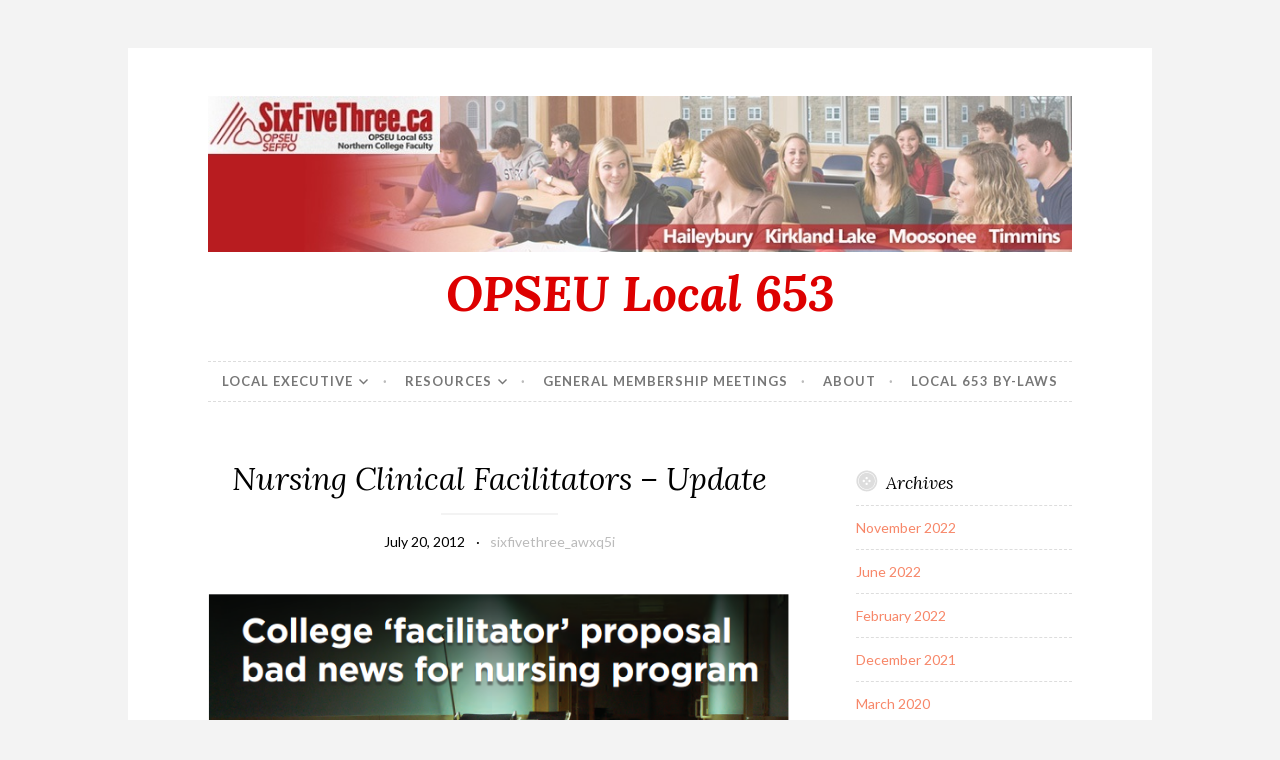

--- FILE ---
content_type: text/html; charset=UTF-8
request_url: http://www.sixfivethree.ca/nursing-clinical-facilitators/
body_size: 8287
content:
<!DOCTYPE html>
<html lang="en-US">
<head>
<meta charset="UTF-8">
<meta name="viewport" content="width=device-width, initial-scale=1">
<link rel="profile" href="http://gmpg.org/xfn/11">
<link rel="pingback" href="http://www.sixfivethree.ca/xmlrpc.php">

<title>Nursing Clinical Facilitators &#8211; Update &#8211; OPSEU Local 653</title>
<meta name='robots' content='max-image-preview:large' />
<link rel='dns-prefetch' href='//fonts.googleapis.com' />
<link rel="alternate" type="application/rss+xml" title="OPSEU Local 653 &raquo; Feed" href="http://www.sixfivethree.ca/feed/" />
<link rel="alternate" type="application/rss+xml" title="OPSEU Local 653 &raquo; Comments Feed" href="http://www.sixfivethree.ca/comments/feed/" />
<link rel="alternate" type="application/rss+xml" title="OPSEU Local 653 &raquo; Nursing Clinical Facilitators &#8211; Update Comments Feed" href="http://www.sixfivethree.ca/nursing-clinical-facilitators/feed/" />
<link rel="alternate" title="oEmbed (JSON)" type="application/json+oembed" href="http://www.sixfivethree.ca/wp-json/oembed/1.0/embed?url=http%3A%2F%2Fwww.sixfivethree.ca%2Fnursing-clinical-facilitators%2F" />
<link rel="alternate" title="oEmbed (XML)" type="text/xml+oembed" href="http://www.sixfivethree.ca/wp-json/oembed/1.0/embed?url=http%3A%2F%2Fwww.sixfivethree.ca%2Fnursing-clinical-facilitators%2F&#038;format=xml" />
<style id='wp-img-auto-sizes-contain-inline-css' type='text/css'>
img:is([sizes=auto i],[sizes^="auto," i]){contain-intrinsic-size:3000px 1500px}
/*# sourceURL=wp-img-auto-sizes-contain-inline-css */
</style>
<style id='wp-emoji-styles-inline-css' type='text/css'>

	img.wp-smiley, img.emoji {
		display: inline !important;
		border: none !important;
		box-shadow: none !important;
		height: 1em !important;
		width: 1em !important;
		margin: 0 0.07em !important;
		vertical-align: -0.1em !important;
		background: none !important;
		padding: 0 !important;
	}
/*# sourceURL=wp-emoji-styles-inline-css */
</style>
<style id='wp-block-library-inline-css' type='text/css'>
:root{--wp-block-synced-color:#7a00df;--wp-block-synced-color--rgb:122,0,223;--wp-bound-block-color:var(--wp-block-synced-color);--wp-editor-canvas-background:#ddd;--wp-admin-theme-color:#007cba;--wp-admin-theme-color--rgb:0,124,186;--wp-admin-theme-color-darker-10:#006ba1;--wp-admin-theme-color-darker-10--rgb:0,107,160.5;--wp-admin-theme-color-darker-20:#005a87;--wp-admin-theme-color-darker-20--rgb:0,90,135;--wp-admin-border-width-focus:2px}@media (min-resolution:192dpi){:root{--wp-admin-border-width-focus:1.5px}}.wp-element-button{cursor:pointer}:root .has-very-light-gray-background-color{background-color:#eee}:root .has-very-dark-gray-background-color{background-color:#313131}:root .has-very-light-gray-color{color:#eee}:root .has-very-dark-gray-color{color:#313131}:root .has-vivid-green-cyan-to-vivid-cyan-blue-gradient-background{background:linear-gradient(135deg,#00d084,#0693e3)}:root .has-purple-crush-gradient-background{background:linear-gradient(135deg,#34e2e4,#4721fb 50%,#ab1dfe)}:root .has-hazy-dawn-gradient-background{background:linear-gradient(135deg,#faaca8,#dad0ec)}:root .has-subdued-olive-gradient-background{background:linear-gradient(135deg,#fafae1,#67a671)}:root .has-atomic-cream-gradient-background{background:linear-gradient(135deg,#fdd79a,#004a59)}:root .has-nightshade-gradient-background{background:linear-gradient(135deg,#330968,#31cdcf)}:root .has-midnight-gradient-background{background:linear-gradient(135deg,#020381,#2874fc)}:root{--wp--preset--font-size--normal:16px;--wp--preset--font-size--huge:42px}.has-regular-font-size{font-size:1em}.has-larger-font-size{font-size:2.625em}.has-normal-font-size{font-size:var(--wp--preset--font-size--normal)}.has-huge-font-size{font-size:var(--wp--preset--font-size--huge)}.has-text-align-center{text-align:center}.has-text-align-left{text-align:left}.has-text-align-right{text-align:right}.has-fit-text{white-space:nowrap!important}#end-resizable-editor-section{display:none}.aligncenter{clear:both}.items-justified-left{justify-content:flex-start}.items-justified-center{justify-content:center}.items-justified-right{justify-content:flex-end}.items-justified-space-between{justify-content:space-between}.screen-reader-text{border:0;clip-path:inset(50%);height:1px;margin:-1px;overflow:hidden;padding:0;position:absolute;width:1px;word-wrap:normal!important}.screen-reader-text:focus{background-color:#ddd;clip-path:none;color:#444;display:block;font-size:1em;height:auto;left:5px;line-height:normal;padding:15px 23px 14px;text-decoration:none;top:5px;width:auto;z-index:100000}html :where(.has-border-color){border-style:solid}html :where([style*=border-top-color]){border-top-style:solid}html :where([style*=border-right-color]){border-right-style:solid}html :where([style*=border-bottom-color]){border-bottom-style:solid}html :where([style*=border-left-color]){border-left-style:solid}html :where([style*=border-width]){border-style:solid}html :where([style*=border-top-width]){border-top-style:solid}html :where([style*=border-right-width]){border-right-style:solid}html :where([style*=border-bottom-width]){border-bottom-style:solid}html :where([style*=border-left-width]){border-left-style:solid}html :where(img[class*=wp-image-]){height:auto;max-width:100%}:where(figure){margin:0 0 1em}html :where(.is-position-sticky){--wp-admin--admin-bar--position-offset:var(--wp-admin--admin-bar--height,0px)}@media screen and (max-width:600px){html :where(.is-position-sticky){--wp-admin--admin-bar--position-offset:0px}}

/*# sourceURL=wp-block-library-inline-css */
</style><style id='global-styles-inline-css' type='text/css'>
:root{--wp--preset--aspect-ratio--square: 1;--wp--preset--aspect-ratio--4-3: 4/3;--wp--preset--aspect-ratio--3-4: 3/4;--wp--preset--aspect-ratio--3-2: 3/2;--wp--preset--aspect-ratio--2-3: 2/3;--wp--preset--aspect-ratio--16-9: 16/9;--wp--preset--aspect-ratio--9-16: 9/16;--wp--preset--color--black: #000000;--wp--preset--color--cyan-bluish-gray: #abb8c3;--wp--preset--color--white: #ffffff;--wp--preset--color--pale-pink: #f78da7;--wp--preset--color--vivid-red: #cf2e2e;--wp--preset--color--luminous-vivid-orange: #ff6900;--wp--preset--color--luminous-vivid-amber: #fcb900;--wp--preset--color--light-green-cyan: #7bdcb5;--wp--preset--color--vivid-green-cyan: #00d084;--wp--preset--color--pale-cyan-blue: #8ed1fc;--wp--preset--color--vivid-cyan-blue: #0693e3;--wp--preset--color--vivid-purple: #9b51e0;--wp--preset--gradient--vivid-cyan-blue-to-vivid-purple: linear-gradient(135deg,rgb(6,147,227) 0%,rgb(155,81,224) 100%);--wp--preset--gradient--light-green-cyan-to-vivid-green-cyan: linear-gradient(135deg,rgb(122,220,180) 0%,rgb(0,208,130) 100%);--wp--preset--gradient--luminous-vivid-amber-to-luminous-vivid-orange: linear-gradient(135deg,rgb(252,185,0) 0%,rgb(255,105,0) 100%);--wp--preset--gradient--luminous-vivid-orange-to-vivid-red: linear-gradient(135deg,rgb(255,105,0) 0%,rgb(207,46,46) 100%);--wp--preset--gradient--very-light-gray-to-cyan-bluish-gray: linear-gradient(135deg,rgb(238,238,238) 0%,rgb(169,184,195) 100%);--wp--preset--gradient--cool-to-warm-spectrum: linear-gradient(135deg,rgb(74,234,220) 0%,rgb(151,120,209) 20%,rgb(207,42,186) 40%,rgb(238,44,130) 60%,rgb(251,105,98) 80%,rgb(254,248,76) 100%);--wp--preset--gradient--blush-light-purple: linear-gradient(135deg,rgb(255,206,236) 0%,rgb(152,150,240) 100%);--wp--preset--gradient--blush-bordeaux: linear-gradient(135deg,rgb(254,205,165) 0%,rgb(254,45,45) 50%,rgb(107,0,62) 100%);--wp--preset--gradient--luminous-dusk: linear-gradient(135deg,rgb(255,203,112) 0%,rgb(199,81,192) 50%,rgb(65,88,208) 100%);--wp--preset--gradient--pale-ocean: linear-gradient(135deg,rgb(255,245,203) 0%,rgb(182,227,212) 50%,rgb(51,167,181) 100%);--wp--preset--gradient--electric-grass: linear-gradient(135deg,rgb(202,248,128) 0%,rgb(113,206,126) 100%);--wp--preset--gradient--midnight: linear-gradient(135deg,rgb(2,3,129) 0%,rgb(40,116,252) 100%);--wp--preset--font-size--small: 13px;--wp--preset--font-size--medium: 20px;--wp--preset--font-size--large: 36px;--wp--preset--font-size--x-large: 42px;--wp--preset--spacing--20: 0.44rem;--wp--preset--spacing--30: 0.67rem;--wp--preset--spacing--40: 1rem;--wp--preset--spacing--50: 1.5rem;--wp--preset--spacing--60: 2.25rem;--wp--preset--spacing--70: 3.38rem;--wp--preset--spacing--80: 5.06rem;--wp--preset--shadow--natural: 6px 6px 9px rgba(0, 0, 0, 0.2);--wp--preset--shadow--deep: 12px 12px 50px rgba(0, 0, 0, 0.4);--wp--preset--shadow--sharp: 6px 6px 0px rgba(0, 0, 0, 0.2);--wp--preset--shadow--outlined: 6px 6px 0px -3px rgb(255, 255, 255), 6px 6px rgb(0, 0, 0);--wp--preset--shadow--crisp: 6px 6px 0px rgb(0, 0, 0);}:where(.is-layout-flex){gap: 0.5em;}:where(.is-layout-grid){gap: 0.5em;}body .is-layout-flex{display: flex;}.is-layout-flex{flex-wrap: wrap;align-items: center;}.is-layout-flex > :is(*, div){margin: 0;}body .is-layout-grid{display: grid;}.is-layout-grid > :is(*, div){margin: 0;}:where(.wp-block-columns.is-layout-flex){gap: 2em;}:where(.wp-block-columns.is-layout-grid){gap: 2em;}:where(.wp-block-post-template.is-layout-flex){gap: 1.25em;}:where(.wp-block-post-template.is-layout-grid){gap: 1.25em;}.has-black-color{color: var(--wp--preset--color--black) !important;}.has-cyan-bluish-gray-color{color: var(--wp--preset--color--cyan-bluish-gray) !important;}.has-white-color{color: var(--wp--preset--color--white) !important;}.has-pale-pink-color{color: var(--wp--preset--color--pale-pink) !important;}.has-vivid-red-color{color: var(--wp--preset--color--vivid-red) !important;}.has-luminous-vivid-orange-color{color: var(--wp--preset--color--luminous-vivid-orange) !important;}.has-luminous-vivid-amber-color{color: var(--wp--preset--color--luminous-vivid-amber) !important;}.has-light-green-cyan-color{color: var(--wp--preset--color--light-green-cyan) !important;}.has-vivid-green-cyan-color{color: var(--wp--preset--color--vivid-green-cyan) !important;}.has-pale-cyan-blue-color{color: var(--wp--preset--color--pale-cyan-blue) !important;}.has-vivid-cyan-blue-color{color: var(--wp--preset--color--vivid-cyan-blue) !important;}.has-vivid-purple-color{color: var(--wp--preset--color--vivid-purple) !important;}.has-black-background-color{background-color: var(--wp--preset--color--black) !important;}.has-cyan-bluish-gray-background-color{background-color: var(--wp--preset--color--cyan-bluish-gray) !important;}.has-white-background-color{background-color: var(--wp--preset--color--white) !important;}.has-pale-pink-background-color{background-color: var(--wp--preset--color--pale-pink) !important;}.has-vivid-red-background-color{background-color: var(--wp--preset--color--vivid-red) !important;}.has-luminous-vivid-orange-background-color{background-color: var(--wp--preset--color--luminous-vivid-orange) !important;}.has-luminous-vivid-amber-background-color{background-color: var(--wp--preset--color--luminous-vivid-amber) !important;}.has-light-green-cyan-background-color{background-color: var(--wp--preset--color--light-green-cyan) !important;}.has-vivid-green-cyan-background-color{background-color: var(--wp--preset--color--vivid-green-cyan) !important;}.has-pale-cyan-blue-background-color{background-color: var(--wp--preset--color--pale-cyan-blue) !important;}.has-vivid-cyan-blue-background-color{background-color: var(--wp--preset--color--vivid-cyan-blue) !important;}.has-vivid-purple-background-color{background-color: var(--wp--preset--color--vivid-purple) !important;}.has-black-border-color{border-color: var(--wp--preset--color--black) !important;}.has-cyan-bluish-gray-border-color{border-color: var(--wp--preset--color--cyan-bluish-gray) !important;}.has-white-border-color{border-color: var(--wp--preset--color--white) !important;}.has-pale-pink-border-color{border-color: var(--wp--preset--color--pale-pink) !important;}.has-vivid-red-border-color{border-color: var(--wp--preset--color--vivid-red) !important;}.has-luminous-vivid-orange-border-color{border-color: var(--wp--preset--color--luminous-vivid-orange) !important;}.has-luminous-vivid-amber-border-color{border-color: var(--wp--preset--color--luminous-vivid-amber) !important;}.has-light-green-cyan-border-color{border-color: var(--wp--preset--color--light-green-cyan) !important;}.has-vivid-green-cyan-border-color{border-color: var(--wp--preset--color--vivid-green-cyan) !important;}.has-pale-cyan-blue-border-color{border-color: var(--wp--preset--color--pale-cyan-blue) !important;}.has-vivid-cyan-blue-border-color{border-color: var(--wp--preset--color--vivid-cyan-blue) !important;}.has-vivid-purple-border-color{border-color: var(--wp--preset--color--vivid-purple) !important;}.has-vivid-cyan-blue-to-vivid-purple-gradient-background{background: var(--wp--preset--gradient--vivid-cyan-blue-to-vivid-purple) !important;}.has-light-green-cyan-to-vivid-green-cyan-gradient-background{background: var(--wp--preset--gradient--light-green-cyan-to-vivid-green-cyan) !important;}.has-luminous-vivid-amber-to-luminous-vivid-orange-gradient-background{background: var(--wp--preset--gradient--luminous-vivid-amber-to-luminous-vivid-orange) !important;}.has-luminous-vivid-orange-to-vivid-red-gradient-background{background: var(--wp--preset--gradient--luminous-vivid-orange-to-vivid-red) !important;}.has-very-light-gray-to-cyan-bluish-gray-gradient-background{background: var(--wp--preset--gradient--very-light-gray-to-cyan-bluish-gray) !important;}.has-cool-to-warm-spectrum-gradient-background{background: var(--wp--preset--gradient--cool-to-warm-spectrum) !important;}.has-blush-light-purple-gradient-background{background: var(--wp--preset--gradient--blush-light-purple) !important;}.has-blush-bordeaux-gradient-background{background: var(--wp--preset--gradient--blush-bordeaux) !important;}.has-luminous-dusk-gradient-background{background: var(--wp--preset--gradient--luminous-dusk) !important;}.has-pale-ocean-gradient-background{background: var(--wp--preset--gradient--pale-ocean) !important;}.has-electric-grass-gradient-background{background: var(--wp--preset--gradient--electric-grass) !important;}.has-midnight-gradient-background{background: var(--wp--preset--gradient--midnight) !important;}.has-small-font-size{font-size: var(--wp--preset--font-size--small) !important;}.has-medium-font-size{font-size: var(--wp--preset--font-size--medium) !important;}.has-large-font-size{font-size: var(--wp--preset--font-size--large) !important;}.has-x-large-font-size{font-size: var(--wp--preset--font-size--x-large) !important;}
/*# sourceURL=global-styles-inline-css */
</style>

<style id='classic-theme-styles-inline-css' type='text/css'>
/*! This file is auto-generated */
.wp-block-button__link{color:#fff;background-color:#32373c;border-radius:9999px;box-shadow:none;text-decoration:none;padding:calc(.667em + 2px) calc(1.333em + 2px);font-size:1.125em}.wp-block-file__button{background:#32373c;color:#fff;text-decoration:none}
/*# sourceURL=/wp-includes/css/classic-themes.min.css */
</style>
<link rel='stylesheet' id='button-style-css' href='http://www.sixfivethree.ca/wp-content/themes/button/style.css?ver=6.9' type='text/css' media='all' />
<link rel='stylesheet' id='button-fonts-css' href='//fonts.googleapis.com/css?family=Lato%3A400%2C300%2C300italic%2C400italic%2C700%2C700italic%7CLora%3A400italic%2C700italic&#038;subset=latin%2Clatin-ext' type='text/css' media='all' />
<link rel='stylesheet' id='genericons-css' href='http://www.sixfivethree.ca/wp-content/themes/button/fonts/genericons.css' type='text/css' media='all' />
<link rel="https://api.w.org/" href="http://www.sixfivethree.ca/wp-json/" /><link rel="alternate" title="JSON" type="application/json" href="http://www.sixfivethree.ca/wp-json/wp/v2/posts/167" /><link rel="EditURI" type="application/rsd+xml" title="RSD" href="http://www.sixfivethree.ca/xmlrpc.php?rsd" />
<meta name="generator" content="WordPress 6.9" />
<link rel="canonical" href="http://www.sixfivethree.ca/nursing-clinical-facilitators/" />
<link rel='shortlink' href='http://www.sixfivethree.ca/?p=167' />
	<style type="text/css">
			.site-title a {
			color: #dd0000;
		}
		</style>
			<style type="text/css" id="wp-custom-css">
			* {color: black;}		</style>
		</head>

<body class="wp-singular post-template-default single single-post postid-167 single-format-standard wp-theme-button user-background">
<div id="page" class="hfeed site">
	<a class="skip-link screen-reader-text" href="#content">Skip to content</a>

	<header id="masthead" class="site-header" role="banner">
		<div class="site-branding">
										<a href="http://www.sixfivethree.ca/" rel="home">
					<img src="http://www.sixfivethree.ca/wp-content/uploads/2020/03/banner2-1.jpg" width="939" height="170" alt="" class="header-image">
				</a>
						<h1 class="site-title"><a href="http://www.sixfivethree.ca/" rel="home">OPSEU Local 653</a></h1>
			<h2 class="site-description"></h2>
		</div><!-- .site-branding -->
	</header><!-- #masthead -->

	<nav id="site-navigation" class="main-navigation" role="navigation">
		<button class="menu-toggle" aria-controls="primary-menu" aria-expanded="false">Menu</button>
		<div class="menu-primary-container"><ul id="primary-menu" class="menu"><li id="menu-item-129" class="menu-item menu-item-type-post_type menu-item-object-page menu-item-has-children menu-item-129"><a href="http://www.sixfivethree.ca/local-executive/">Local Executive</a>
<ul class="sub-menu">
	<li id="menu-item-298" class="menu-item menu-item-type-post_type menu-item-object-page menu-item-298"><a href="http://www.sixfivethree.ca/membership/">Membership</a></li>
	<li id="menu-item-279" class="menu-item menu-item-type-post_type menu-item-object-page menu-item-has-children menu-item-279"><a href="http://www.sixfivethree.ca/?page_id=277">LEC Meetings</a>
	<ul class="sub-menu">
		<li id="menu-item-320" class="menu-item menu-item-type-post_type menu-item-object-page menu-item-320"><a href="http://www.sixfivethree.ca/archives/">Archives</a></li>
	</ul>
</li>
	<li id="menu-item-291" class="menu-item menu-item-type-post_type menu-item-object-page menu-item-291"><a href="http://www.sixfivethree.ca/committees/">Committees 2024 – 2025</a></li>
</ul>
</li>
<li id="menu-item-114" class="menu-item menu-item-type-post_type menu-item-object-page menu-item-has-children menu-item-114"><a href="http://www.sixfivethree.ca/resources/">Resources</a>
<ul class="sub-menu">
	<li id="menu-item-304" class="menu-item menu-item-type-post_type menu-item-object-page menu-item-304"><a href="http://www.sixfivethree.ca/swf-workload/">SWF/Workload</a></li>
	<li id="menu-item-118" class="menu-item menu-item-type-post_type menu-item-object-page menu-item-118"><a href="http://www.sixfivethree.ca/links/">Links</a></li>
</ul>
</li>
<li id="menu-item-116" class="menu-item menu-item-type-post_type menu-item-object-page menu-item-116"><a href="http://www.sixfivethree.ca/general-membership-meetings-2/">General Membership Meetings</a></li>
<li id="menu-item-307" class="menu-item menu-item-type-post_type menu-item-object-page menu-item-307"><a href="http://www.sixfivethree.ca/about-2/">About</a></li>
<li id="menu-item-404" class="menu-item menu-item-type-post_type menu-item-object-page menu-item-404"><a href="http://www.sixfivethree.ca/local-653-by-laws/">Local 653 By-Laws</a></li>
</ul></div>	</nav><!-- #site-navigation -->

	</header><!-- #masthead -->

	<div id="content" class="site-content">
	<div id="primary" class="content-area">
		<main id="main" class="site-main" role="main">

		
			
<article id="post-167" class="post-167 post type-post status-publish format-standard hentry">
	<header class="entry-header">
		
					<h1 class="entry-title">Nursing Clinical Facilitators &#8211; Update</h1>		
		<div class="entry-meta">
			<span class="posted-on"><a href="http://www.sixfivethree.ca/nursing-clinical-facilitators/" rel="bookmark"><time class="entry-date published" datetime="2012-07-20T11:36:51+00:00">July 20, 2012</time><time class="updated" datetime="2012-07-25T10:34:15+00:00">July 25, 2012</time></a></span><span class="byline"> <span class="author vcard"><a class="url fn n" href="http://www.sixfivethree.ca/author/local653/">sixfivethree_awxq5i</a></span></span>		</div>
	</header><!-- .entry-header -->

	<div class="entry-content">
		<p><a href="http://www.sixfivethree.ca/2012/07/20/nursing-clinical-facilitators/"><img fetchpriority="high" decoding="async" class="alignnone size-full wp-image-118" title="facilitators banner" src="http://www.sixfivethree.ca/wp-content/uploads/2012/07/facilitators.png" alt="" width="675" height="275" /></a></p>
<p><strong><em>Update: Union analysis of the &#8216;Facilitator&#8217; classification:</em></strong></p>
<p>Your union negotiating team has provided a detailed analysis of management&#8217;s proposal to add a new faculty classification.  You can read the summary <a href="http://www.opseu.org/caat/caat_ac/negotiations2012/caat-a-bargaining-bulletin-july-20-2012.htm">here</a> (PDF link below), and the union&#8217;s comments on the proposed modifications to the collective agreement <a href="http://www.opseu.org/caat/caat_ac/pdf/NursingCommentary-July16_EN.pdf">here</a>.</p>
<p><a href="http://www.sixfivethree.ca/wp-content/uploads/2012/07/2012-07b-Bargaining-Update-c-web.pdf">July 20th Bargaining Update (PDF)</a></p>
<hr />
<p>Jonathan Singer has also written a very detailed analysis of the implications of this proposal from management: <a title="Permalink to How to Turn an $80,000 Job into a $40,000 Job." href="http://collegeprof.ca/2012/07/19/how-to-turn-an-80000-job-into-a-40000-job/" rel="bookmark">How to Turn an $80,000 Job into a $40,000 Job</a> (What would we do without Jonathan&#8217;s blog??)</p>
<p>Note that this is management&#8217;s <em>only</em> significant proposal so far in the bargaining process. They have yet to table any proposals related to workload, benefits or academic freedom, and have not yet responded to the union&#8217;s proposals which were tabled on the first day of bargaining.  On the positive side, it has been a lovely summer so far 🙂</p>
			</div><!-- .entry-content -->

	<footer class="entry-footer">
			</footer><!-- .entry-footer -->
</article><!-- #post-## -->


			
	<nav class="navigation post-navigation" aria-label="Posts">
		<h2 class="screen-reader-text">Post navigation</h2>
		<div class="nav-links"><div class="nav-previous"><a href="http://www.sixfivethree.ca/is-management-bargaining-in-good-faith/" rel="prev"><span class="meta-nav">Previous Post</span> Is Management Bargaining in Good Faith?</a></div><div class="nav-next"><a href="http://www.sixfivethree.ca/nursing-clinical-facilitators/" rel="next"><span class="meta-nav">Next Post</span> Nursing Clinical Facilitators &#8211; Update</a></div></div>
	</nav>
			
<div id="comments" class="comments-area">

	
	
	
		<div id="respond" class="comment-respond">
		<h3 id="reply-title" class="comment-reply-title">Leave a Reply <small><a rel="nofollow" id="cancel-comment-reply-link" href="/nursing-clinical-facilitators/#respond" style="display:none;">Cancel reply</a></small></h3><p class="must-log-in">You must be <a href="http://www.sixfivethree.ca/wp-login.php?redirect_to=http%3A%2F%2Fwww.sixfivethree.ca%2Fnursing-clinical-facilitators%2F">logged in</a> to post a comment.</p>	</div><!-- #respond -->
	
</div><!-- #comments -->

		
			
<article id="post-192" class="post-192 post type-post status-publish format-standard hentry">
	<header class="entry-header">
		
					<h1 class="entry-title">Nursing Clinical Facilitators &#8211; Update</h1>		
		<div class="entry-meta">
			<span class="posted-on"><a href="http://www.sixfivethree.ca/nursing-clinical-facilitators/" rel="bookmark"><time class="entry-date published" datetime="2012-07-20T11:36:51+00:00">July 20, 2012</time><time class="updated" datetime="2012-07-25T10:34:15+00:00">July 25, 2012</time></a></span><span class="byline"> <span class="author vcard"><a class="url fn n" href="http://www.sixfivethree.ca/author/local653/">sixfivethree_awxq5i</a></span></span>		</div>
	</header><!-- .entry-header -->

	<div class="entry-content">
		<p><a href="http://www.sixfivethree.ca/2012/07/20/nursing-clinical-facilitators/"><img decoding="async" class="alignnone size-full wp-image-118" title="facilitators banner" src="http://www.sixfivethree.ca/wp-content/uploads/2012/07/facilitators.png" alt="" width="675" height="275" /></a></p>
<p><strong><em>Update: Union analysis of the &#8216;Facilitator&#8217; classification:</em></strong></p>
<p>Your union negotiating team has provided a detailed analysis of management&#8217;s proposal to add a new faculty classification.  You can read the summary <a href="http://www.opseu.org/caat/caat_ac/negotiations2012/caat-a-bargaining-bulletin-july-20-2012.htm">here</a> (PDF link below), and the union&#8217;s comments on the proposed modifications to the collective agreement <a href="http://www.opseu.org/caat/caat_ac/pdf/NursingCommentary-July16_EN.pdf">here</a>.</p>
<p><a href="http://www.sixfivethree.ca/wp-content/uploads/2012/07/2012-07b-Bargaining-Update-c-web.pdf">July 20th Bargaining Update (PDF)</a></p>
<hr />
<p>Jonathan Singer has also written a very detailed analysis of the implications of this proposal from management: <a title="Permalink to How to Turn an $80,000 Job into a $40,000 Job." href="http://collegeprof.ca/2012/07/19/how-to-turn-an-80000-job-into-a-40000-job/" rel="bookmark">How to Turn an $80,000 Job into a $40,000 Job</a> (What would we do without Jonathan&#8217;s blog??)</p>
<p>Note that this is management&#8217;s <em>only</em> significant proposal so far in the bargaining process. They have yet to table any proposals related to workload, benefits or academic freedom, and have not yet responded to the union&#8217;s proposals which were tabled on the first day of bargaining.  On the positive side, it has been a lovely summer so far 🙂</p>
			</div><!-- .entry-content -->

	<footer class="entry-footer">
			</footer><!-- .entry-footer -->
</article><!-- #post-## -->


			
	<nav class="navigation post-navigation" aria-label="Posts">
		<h2 class="screen-reader-text">Post navigation</h2>
		<div class="nav-links"><div class="nav-previous"><a href="http://www.sixfivethree.ca/nursing-clinical-facilitators/" rel="prev"><span class="meta-nav">Previous Post</span> Nursing Clinical Facilitators &#8211; Update</a></div><div class="nav-next"><a href="http://www.sixfivethree.ca/brief-overview-of-settlements-in-the-education-sector/" rel="next"><span class="meta-nav">Next Post</span> Brief Overview of Settlements in the Education Sector</a></div></div>
	</nav>
			
<div id="comments" class="comments-area">

	
	
	
		<div id="respond" class="comment-respond">
		<h3 id="reply-title" class="comment-reply-title">Leave a Reply <small><a rel="nofollow" id="cancel-comment-reply-link" href="/nursing-clinical-facilitators/#respond" style="display:none;">Cancel reply</a></small></h3><p class="must-log-in">You must be <a href="http://www.sixfivethree.ca/wp-login.php?redirect_to=http%3A%2F%2Fwww.sixfivethree.ca%2Fnursing-clinical-facilitators%2F">logged in</a> to post a comment.</p>	</div><!-- #respond -->
	
</div><!-- #comments -->

		
		</main><!-- #main -->
	</div><!-- #primary -->



<div id="secondary" class="widget-area" role="complementary">

	
	<aside id="archives-3" class="widget widget_archive"><h1 class="widget-title">Archives</h1>
			<ul>
					<li><a href='http://www.sixfivethree.ca/2022/11/'>November 2022</a></li>
	<li><a href='http://www.sixfivethree.ca/2022/06/'>June 2022</a></li>
	<li><a href='http://www.sixfivethree.ca/2022/02/'>February 2022</a></li>
	<li><a href='http://www.sixfivethree.ca/2021/12/'>December 2021</a></li>
	<li><a href='http://www.sixfivethree.ca/2020/03/'>March 2020</a></li>
	<li><a href='http://www.sixfivethree.ca/2019/04/'>April 2019</a></li>
	<li><a href='http://www.sixfivethree.ca/2018/05/'>May 2018</a></li>
	<li><a href='http://www.sixfivethree.ca/2017/12/'>December 2017</a></li>
	<li><a href='http://www.sixfivethree.ca/2017/11/'>November 2017</a></li>
	<li><a href='http://www.sixfivethree.ca/2017/10/'>October 2017</a></li>
	<li><a href='http://www.sixfivethree.ca/2017/09/'>September 2017</a></li>
	<li><a href='http://www.sixfivethree.ca/2017/08/'>August 2017</a></li>
	<li><a href='http://www.sixfivethree.ca/2017/07/'>July 2017</a></li>
	<li><a href='http://www.sixfivethree.ca/2017/05/'>May 2017</a></li>
	<li><a href='http://www.sixfivethree.ca/2016/09/'>September 2016</a></li>
	<li><a href='http://www.sixfivethree.ca/2016/05/'>May 2016</a></li>
	<li><a href='http://www.sixfivethree.ca/2015/11/'>November 2015</a></li>
	<li><a href='http://www.sixfivethree.ca/2015/09/'>September 2015</a></li>
	<li><a href='http://www.sixfivethree.ca/2014/06/'>June 2014</a></li>
	<li><a href='http://www.sixfivethree.ca/2012/09/'>September 2012</a></li>
	<li><a href='http://www.sixfivethree.ca/2012/08/'>August 2012</a></li>
	<li><a href='http://www.sixfivethree.ca/2012/07/'>July 2012</a></li>
	<li><a href='http://www.sixfivethree.ca/2012/06/'>June 2012</a></li>
	<li><a href='http://www.sixfivethree.ca/2012/02/'>February 2012</a></li>
	<li><a href='http://www.sixfivethree.ca/2011/05/'>May 2011</a></li>
			</ul>

			</aside><aside id="archives-2" class="widget widget_archive"><h1 class="widget-title">Archives</h1>
			<ul>
					<li><a href='http://www.sixfivethree.ca/2022/11/'>November 2022</a></li>
	<li><a href='http://www.sixfivethree.ca/2022/06/'>June 2022</a></li>
	<li><a href='http://www.sixfivethree.ca/2022/02/'>February 2022</a></li>
	<li><a href='http://www.sixfivethree.ca/2021/12/'>December 2021</a></li>
	<li><a href='http://www.sixfivethree.ca/2020/03/'>March 2020</a></li>
	<li><a href='http://www.sixfivethree.ca/2019/04/'>April 2019</a></li>
	<li><a href='http://www.sixfivethree.ca/2018/05/'>May 2018</a></li>
	<li><a href='http://www.sixfivethree.ca/2017/12/'>December 2017</a></li>
	<li><a href='http://www.sixfivethree.ca/2017/11/'>November 2017</a></li>
	<li><a href='http://www.sixfivethree.ca/2017/10/'>October 2017</a></li>
	<li><a href='http://www.sixfivethree.ca/2017/09/'>September 2017</a></li>
	<li><a href='http://www.sixfivethree.ca/2017/08/'>August 2017</a></li>
	<li><a href='http://www.sixfivethree.ca/2017/07/'>July 2017</a></li>
	<li><a href='http://www.sixfivethree.ca/2017/05/'>May 2017</a></li>
	<li><a href='http://www.sixfivethree.ca/2016/09/'>September 2016</a></li>
	<li><a href='http://www.sixfivethree.ca/2016/05/'>May 2016</a></li>
	<li><a href='http://www.sixfivethree.ca/2015/11/'>November 2015</a></li>
	<li><a href='http://www.sixfivethree.ca/2015/09/'>September 2015</a></li>
	<li><a href='http://www.sixfivethree.ca/2014/06/'>June 2014</a></li>
	<li><a href='http://www.sixfivethree.ca/2012/09/'>September 2012</a></li>
	<li><a href='http://www.sixfivethree.ca/2012/08/'>August 2012</a></li>
	<li><a href='http://www.sixfivethree.ca/2012/07/'>July 2012</a></li>
	<li><a href='http://www.sixfivethree.ca/2012/06/'>June 2012</a></li>
	<li><a href='http://www.sixfivethree.ca/2012/02/'>February 2012</a></li>
	<li><a href='http://www.sixfivethree.ca/2011/05/'>May 2011</a></li>
			</ul>

			</aside><aside id="categories-2" class="widget widget_categories"><h1 class="widget-title">Categories</h1>
			<ul>
					<li class="cat-item cat-item-1"><a href="http://www.sixfivethree.ca/./uncategorized/">Uncategorized</a>
</li>
			</ul>

			</aside><aside id="meta-2" class="widget widget_meta"><h1 class="widget-title">Meta</h1>
		<ul>
						<li><a href="http://www.sixfivethree.ca/wp-login.php">Log in</a></li>
			<li><a href="http://www.sixfivethree.ca/feed/">Entries feed</a></li>
			<li><a href="http://www.sixfivethree.ca/comments/feed/">Comments feed</a></li>

			<li><a href="https://wordpress.org/">WordPress.org</a></li>
		</ul>

		</aside></div><!-- #secondary -->

	</div><!-- #content -->

	<footer id="colophon" class="site-footer" role="contentinfo">

		<div class="site-info">
	<a href="http://wordpress.org/">Proudly powered by WordPress</a>
	<span class="sep"> &middot; </span>
	Theme: Button by <a href="http://wordpress.com/themes/" rel="designer">Automattic</a>.</div><!-- .site-info -->

	</footer><!-- #colophon -->
</div><!-- #page -->

<script type="speculationrules">
{"prefetch":[{"source":"document","where":{"and":[{"href_matches":"/*"},{"not":{"href_matches":["/wp-*.php","/wp-admin/*","/wp-content/uploads/*","/wp-content/*","/wp-content/plugins/*","/wp-content/themes/button/*","/*\\?(.+)"]}},{"not":{"selector_matches":"a[rel~=\"nofollow\"]"}},{"not":{"selector_matches":".no-prefetch, .no-prefetch a"}}]},"eagerness":"conservative"}]}
</script>
<script type="text/javascript" src="http://www.sixfivethree.ca/wp-content/themes/button/assets/js/navigation.js?ver=20120206" id="button-navigation-js"></script>
<script type="text/javascript" src="http://www.sixfivethree.ca/wp-content/themes/button/assets/js/skip-link-focus-fix.js?ver=20130115" id="button-skip-link-focus-fix-js"></script>
<script type="text/javascript" src="http://www.sixfivethree.ca/wp-includes/js/comment-reply.min.js?ver=6.9" id="comment-reply-js" async="async" data-wp-strategy="async" fetchpriority="low"></script>
<script id="wp-emoji-settings" type="application/json">
{"baseUrl":"https://s.w.org/images/core/emoji/17.0.2/72x72/","ext":".png","svgUrl":"https://s.w.org/images/core/emoji/17.0.2/svg/","svgExt":".svg","source":{"concatemoji":"http://www.sixfivethree.ca/wp-includes/js/wp-emoji-release.min.js?ver=6.9"}}
</script>
<script type="module">
/* <![CDATA[ */
/*! This file is auto-generated */
const a=JSON.parse(document.getElementById("wp-emoji-settings").textContent),o=(window._wpemojiSettings=a,"wpEmojiSettingsSupports"),s=["flag","emoji"];function i(e){try{var t={supportTests:e,timestamp:(new Date).valueOf()};sessionStorage.setItem(o,JSON.stringify(t))}catch(e){}}function c(e,t,n){e.clearRect(0,0,e.canvas.width,e.canvas.height),e.fillText(t,0,0);t=new Uint32Array(e.getImageData(0,0,e.canvas.width,e.canvas.height).data);e.clearRect(0,0,e.canvas.width,e.canvas.height),e.fillText(n,0,0);const a=new Uint32Array(e.getImageData(0,0,e.canvas.width,e.canvas.height).data);return t.every((e,t)=>e===a[t])}function p(e,t){e.clearRect(0,0,e.canvas.width,e.canvas.height),e.fillText(t,0,0);var n=e.getImageData(16,16,1,1);for(let e=0;e<n.data.length;e++)if(0!==n.data[e])return!1;return!0}function u(e,t,n,a){switch(t){case"flag":return n(e,"\ud83c\udff3\ufe0f\u200d\u26a7\ufe0f","\ud83c\udff3\ufe0f\u200b\u26a7\ufe0f")?!1:!n(e,"\ud83c\udde8\ud83c\uddf6","\ud83c\udde8\u200b\ud83c\uddf6")&&!n(e,"\ud83c\udff4\udb40\udc67\udb40\udc62\udb40\udc65\udb40\udc6e\udb40\udc67\udb40\udc7f","\ud83c\udff4\u200b\udb40\udc67\u200b\udb40\udc62\u200b\udb40\udc65\u200b\udb40\udc6e\u200b\udb40\udc67\u200b\udb40\udc7f");case"emoji":return!a(e,"\ud83e\u1fac8")}return!1}function f(e,t,n,a){let r;const o=(r="undefined"!=typeof WorkerGlobalScope&&self instanceof WorkerGlobalScope?new OffscreenCanvas(300,150):document.createElement("canvas")).getContext("2d",{willReadFrequently:!0}),s=(o.textBaseline="top",o.font="600 32px Arial",{});return e.forEach(e=>{s[e]=t(o,e,n,a)}),s}function r(e){var t=document.createElement("script");t.src=e,t.defer=!0,document.head.appendChild(t)}a.supports={everything:!0,everythingExceptFlag:!0},new Promise(t=>{let n=function(){try{var e=JSON.parse(sessionStorage.getItem(o));if("object"==typeof e&&"number"==typeof e.timestamp&&(new Date).valueOf()<e.timestamp+604800&&"object"==typeof e.supportTests)return e.supportTests}catch(e){}return null}();if(!n){if("undefined"!=typeof Worker&&"undefined"!=typeof OffscreenCanvas&&"undefined"!=typeof URL&&URL.createObjectURL&&"undefined"!=typeof Blob)try{var e="postMessage("+f.toString()+"("+[JSON.stringify(s),u.toString(),c.toString(),p.toString()].join(",")+"));",a=new Blob([e],{type:"text/javascript"});const r=new Worker(URL.createObjectURL(a),{name:"wpTestEmojiSupports"});return void(r.onmessage=e=>{i(n=e.data),r.terminate(),t(n)})}catch(e){}i(n=f(s,u,c,p))}t(n)}).then(e=>{for(const n in e)a.supports[n]=e[n],a.supports.everything=a.supports.everything&&a.supports[n],"flag"!==n&&(a.supports.everythingExceptFlag=a.supports.everythingExceptFlag&&a.supports[n]);var t;a.supports.everythingExceptFlag=a.supports.everythingExceptFlag&&!a.supports.flag,a.supports.everything||((t=a.source||{}).concatemoji?r(t.concatemoji):t.wpemoji&&t.twemoji&&(r(t.twemoji),r(t.wpemoji)))});
//# sourceURL=http://www.sixfivethree.ca/wp-includes/js/wp-emoji-loader.min.js
/* ]]> */
</script>

</body>
</html>
